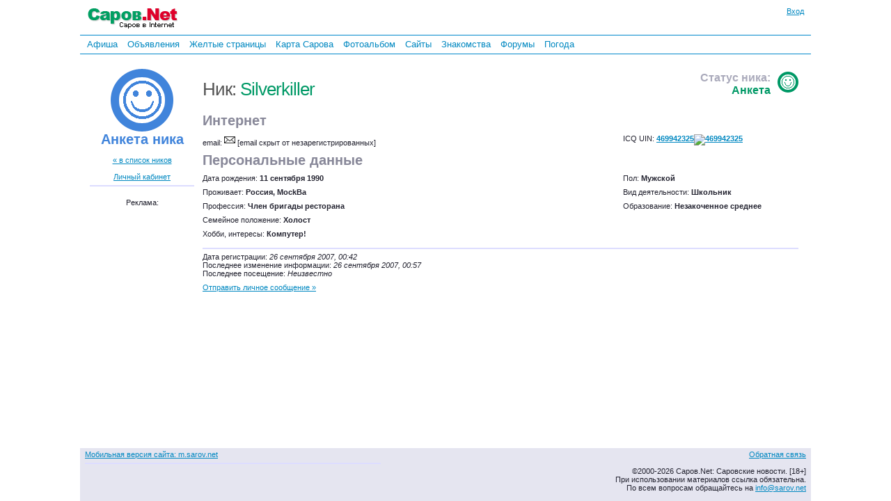

--- FILE ---
content_type: text/html; charset=windows-1251
request_url: http://www.sarov.net/users/?id=6078
body_size: 4617
content:
<!DOCTYPE HTML PUBLIC "-//W3C//DTD HTML 4.01 Transitional//EN" "http://www.w3.org/TR/html4/loose.dtd">

<html>
<head><title>Анкета ника: Silverkiller | Саров.Net</title>
<meta name="keywords" content="Саров,Анкета ника: Silverkiller,саровские новости,Нижегородская область,Арзамас-16,Sarov,Nizhny Novgorod,Arzamas 16">
<meta name="description" content="Анкета ника: Silverkiller | Саров.Net">
<style type="text/css">
html{height:100%}body{margin:0 auto;height:100%;background:#fff;color:#22222f;font-family:Verdana,Arial,Helvetica,sans-serif;font-size:13px}#body{margin:0 auto;min-height:100%;position:relative}.body{max-width:780px}.bodyfs{max-width:1050px}.clearfix{clear:both}img{border:none;margin:0}.hid{display:none}th,td{text-align:left}th[align=center],td[align=center]{text-align:center}th[align=right],td[align=right]{text-align:right}p,h4{font-size:12px;font-weight:normal;margin:0;padding:0 0 5px}#al,#pr{position:absolute;display:none;z-index:201;width:350px;text-align:center;vertical-align:middle;font-weight:bold}#al #inner-box,#pr #inner-box{background-color:#fff}#al img.close,#pr img.close{position:absolute;top:-2px;right:0}#alc .but,#prc .but{margin-top:10px;min-width:80px}#prtxt{margin-top:10px;width:300px}#logo{padding:10px 0 5px;float:left}.bodyw #logo,.bodyfs #logo{padding:10px 10px 5px;float:left}.bodyw #login1,.bodyfs #login1{margin-right:10px}#login1{margin-top:10px;float:right;font-size:11px;text-align:right}#loginform{width:175px;font-size:11px;display:none;position:absolute;top:0;right:0;padding:10px;z-index:11}#loginform input.login{width:150px;text-align:center}#loginform img.close{position:absolute;top:6px;right:6px}#loginform .inner-box{padding:5px 10px 0 10px}.mainmenu{clear:both;margin:5px 0;padding:3px 0 3px 5px;font-family:Arial;font-size:13px;border-top:1px solid #08c;border-bottom:1px solid #08c;line-height:20px}.mainmenu a{padding:5px;text-decoration:none}.mainmenu a.active{color:#900;text-decoration:underline}.mainmenu a:hover,.mainmenu a.active:hover{color:red;text-decoration:underline}#al .inner-box,#pr .inner-box{padding:5px 10px 0}#loginerror{font-size:11px;font-weight:bold;color:red}.r1,.r2,.r3,.r4,.r5,.r6,.r7,.r8,.r9,.r10{display:block;height:1px;overflow:hidden;font-size:1px}.r10{margin:0 10px}.r9{margin:0 9px}.r8{margin:0 8px}.r7{margin:0 7px}.r6{margin:0 6px}.r5{margin:0 5px}.r4{margin:0 4px}.r3{margin:0 3px}.r2{margin:0 2px}.r1{margin:0 1px}#rounded-box-3,#rounded-box-5,#rounded-box-10,#loginform,#al,#pr{margin:1em}.inner-box,#loginform b,#al b,#pr b{background-color:#eee}#rounded-box-3 .inner-box{padding:1em}#rounded-box-5 .inner-box{padding:.7em 1em}#rounded-box-10 .inner-box{padding:.4em 1em}#content{padding:0 10px 140px;clear:both}#content th{font-size:12px;font-weight:normal}#bott{clear:both;bottom:0;width:100%;position:absolute;background-color:#e5e5f0}#copyright{font-size:11px;padding:3px 7px 13px}.adv_links{clear:both;font-size:9px;background-color:#fff;color:#888;padding:7px 0;text-align:center}#ifrm{width:600px;height:400px;position:absolute;border:1px solid #000;background-color:#fff}.onhover:hover{background-color:#f4f4ff}h1,h2,h3,h4{margin:0;padding:0;font-family:Arial,Verdana,Helvetica,sans-serif;font-weight:normal;color:#555}h1 a,h1 a:hover{text-decoration:none}h1{letter-spacing:-1px;font-size:26px;padding:10px 0}h2{color:#889;font-size:20px}h3{color:#aab;font-size:16px;font-weight:bold;margin:0;padding:0}</style>
<link rel="stylesheet" type="text/css" href="/i/1.css?371"><link rel="icon" href="http://www.sarov.net/favicon.ico" type="image/x-icon">
<link rel="shortcut icon" href="http://www.sarov.net/favicon.ico">
<script language="javascript" type="text/javascript" src="/i/a.js?561"></script><meta property="og:title" content="Анкета ника: Silverkiller" />
<meta property="og:type" content="article" />
<meta property="og:image" content="http://www.sarov.net/i/lq.gif" />
<meta property="og:image:width" content="500" />
<meta property="twitter:image:src" content="http://www.sarov.net/i/lq.gif" />
<meta itemprop="name" content="Анкета ника: Silverkiller">
</head><body class="bodyfs"><div id="body">
<div id="loginform">
  <b class="r10"></b><b class="r7"></b><b class="r5"></b><b class="r4"></b><b class="r3"></b><b class="r2"></b><b class="r2"></b><b class="r1"></b><b class="r1"></b><b class="r1"></b>
  <div class="inner-box">
    <span class="ico"><img class="close" src="/i/b.gif" alt="Убрать" onClick="close_login_form()"></span>
    <form id="loginfrm" action="" method="post" onSubmit="gotologin($('loginform1').value,$('loginform2').value,$('logincode').value);return false;">
    <div style="float:right"><a href="http://www.sarov.net/register/">Регистрация</a></div>email:<br>
	<input tabindex="1" id="loginform1" class="login" title="Ваш логин" type="text" name="login" value=""><br>
    <div style="float:right"><a href="http://www.sarov.net/register/?f=lostpass">Забыли?</a></div>Пароль:<br>
	<input tabindex="2" id="loginform2" class="login" title="Пароль" type="password" name="pass" value=""><br>
	<span id="lc" style="display:none">
    <img id="cpl" src="/i/b.gif" align="right" alt="Код">
    Код:<br><span class="ico"><img alt="Другую картинку!" title="Другую картинку!" src="/i/b.gif" class="reload" onClick="$('cpl').src='/c/cap.php?'+Math.random(1,999998);$('logincode').focus()"></span>
	<input tabindex="3" id="logincode" class="login" title="Введите код с картинки" type="text" name="code" value="" autocomplete="off"><br>
	</span>
	<label for="loginsave"><input type="checkbox" id="loginsave" name="loginsave" checked="checked" value="1">Запомнить</label>
	<div align="center" class="ico"><img alt="Вконтакте" title="Вконтакте" onClick="return sslogin('vk')"  src="/i/b.gif" class="ssvk" border="0">&nbsp;&nbsp;<img alt="Facebook" title="Facebook" onClick="return sslogin('fb')"  src="/i/b.gif" class="ssfb" border="0">&nbsp;&nbsp;<img alt="Мой мир mail.ru" title="Мой мир mail.ru" onClick="return sslogin('mm')"  src="/i/b.gif" class="ssma" border="0">&nbsp;&nbsp;<img alt="Одноклассники" title="Одноклассники" onClick="return sslogin('od')"  src="/i/b.gif" class="ssod" border="0"></div>	<div id="loginerror"></div>
	<input id="loginbutton" type="submit" value="Войти">
	</form>
  </div>
  <b class="r1"></b><b class="r1"></b><b class="r1"></b><b class="r2"></b><b class="r2"></b><b class="r3"></b><b class="r4"></b><b class="r5"></b><b class="r7"></b><b class="r10"></b>
</div>
<div id="top">
<div id="logo"><a href="http://www.sarov.net/"><img src="http://www.sarov.net/i/l.gif" width="130" height="35" title="Саров.Net: Саров в Internet" alt="Саров.Net: Саров в Internet" border="0"></a></div>
		<div id="login1" onMouseOver="(closed_login_form?0:login_form())"><a href="http://www.sarov.net/voffice/" onClick="login_form();return false">Вход</a></div>
		<div id="mainmenu" class="mainmenu">
<a href="/afisha/">Афиша</a> <a href="/b/">Объявления</a> <a href="/yp/">Желтые&nbsp;страницы</a> <a href="/map/">Карта&nbsp;Сарова</a> <a href="/photo/">Фотоальбом</a> <a href="/webring/">Сайты</a> <a href="/dating/">Знакомства</a> <a href="/f/">Форумы</a> <a href="/weather/">Погода</a> </div><div class="clearfix"></div>
</div>
<div id="content" style="padding-bottom:200px"><table style="font-size:11px" WIDTH="100%" CELLSPACING="0" CELLPADDING="4" BORDER="0"><TR VALIGN=top><TD WIDTH=150 align="center"><br><img src="/img3/register3.gif" width="90" height="90" VSPACE="5"><BR>
<h2 style="color:#4084DB"><b>Анкета ника</b></h2><BR><A HREF="/users/">&laquo; в список ников</A><br><br>
<a href="/voffice/">Личный кабинет</a><br><hr><br><small>Реклама: <script type="text/javascript">
<!--
var _acic={dataProvider:10};(function(){var e=document.createElement("script");e.type="text/javascript";e.async=true;e.src="https://www.acint.net/aci.js";var t=document.getElementsByTagName("script")[0];t.parentNode.insertBefore(e,t)})()
//-->
</script></small></TD><TD><table WIDTH="100%" CELLSPACING="0" CELLPADDING="4" BORDER="0"><TR VALIGN="top"><TD WIDTH="70%"><BR>
<H1>Ник: <span style="color:#009966">Silverkiller</span> </H1></TD><TD align="right"><BR><H3><img src="/img3/reg3.gif" align="right" width="30" height="30" style="padding-left:10px">Статус ника:<BR><span style="color:#009966">Анкета</span></H3></TD></TR><TR><TD COLSPAN=2><h2><b>Интернет</b></h2></TD></TR>
<TR vALIGN=top><TD>email: <span class="ico"><img src="/i/b.gif" class="mail"></span> [email скрыт от незарегистрированных]</TD><TD>ICQ UIN: <B><noindex><A TARGET="_blank" rel="nofollow" HREF="http://www.icq.com/people/469942325/">469942325<img border=0 width=18 height=18 align="texttop" ALT="469942325" src="http://online.mirabilis.com/scripts/online.dll?icq=469942325&img=5"></A></noindex></B>&nbsp;</TD></TR><TR><TD COLSPAN=2><H2><b>Персональные данные</b></H2></TD></TR><TR><TD>Дата рождения: <B>11 сентября 1990</B></TD><TD>Пол: <B>Мужской</B></TD></TR><TR><TD>Проживает: <B>Россия, MockBa</B></TD><TD>Вид деятельности: <B>Школьник</b></TD></TR><TR><TD>Профессия: <B>Член бригады ресторана</B></TD><TD>Образование: <B>Незакоченное среднее</B></TD></TR><TR><TD COLSPAN=2>Семейное положение: <B>Холост</TD></TR><TR><TD COLSPAN=2>Хобби, интересы: <B>Компутер!</B></TD></TR><TR><TD COLSPAN=2><HR>Дата регистрации: <I>26 сентября 2007, 00:42</I><br>Последнее изменение информации: <I>26 сентября 2007, 00:57</I><br>Последнее посещение: <i>Неизвестно</i></TD></TR><TR><TD COLSPAN=2><a href="/voffice/?f=privmsgs&n=6078">Отправить личное сообщение &raquo;</a></TD></TR></TABLE></TD></TR></TABLE></TD></TR></TABLE></TD></TR></TABLE></TD></TR></TABLE></div>
<div id="bott">
<div id="copyright">
<table border="0" cellspacing="0" width="100%" cellpadding="0"><tr valign="top"><td><small><a rel="nofollow" href="/users/?id=6078&switch_to_mobile">Мобильная версия сайта: m.sarov.net</a></small>
<hr>
<script type="text/javascript">
var _gaq = _gaq || [];
_gaq.push(['_setAccount', 'UA-1559720-6']);
_gaq.push(['_setDomainName', '.sarov.net']);
_gaq.push(['_setAllowLinker', true]);
_gaq.push(['_setAllowHash', false]);
_gaq.push(['_trackPageview']);
(function() {
  var ga = document.createElement('script'); ga.type = 'text/javascript'; ga.async = true;
  ga.src = ('https:' == document.location.protocol ? 'https://ssl' : 'http://www') + '.google-analytics.com/ga.js';
  var s = document.getElementsByTagName('script')[0]; s.parentNode.insertBefore(ga, s);
})();
window.google_analytics_uacct = "UA-1559720-6";
</script>
</td>
<td align="right"><span id="fb_a" class="a" onMouseOver="fb()" onClick="if(!fbopen)fb();else fbcl();">Обратная связь</span><br><br>
&copy;2000-2026 Саров.Net: Саровские новости. [18+]<br>
<!-- Свидетельство Минпечати РФ № ЭЛ 77-6428 от 06.08.2002.<br>-->
При использовании материалов ссылка обязательна.<br>
По всем вопросам обращайтесь на <script type="text/javascript">a='il';b='sarov.net';at='to:info@';document.write('<'+'a hr'+'ef="ma'+a+at+b+'">'+at.substr(3)+b+'</'+'a>');</script><noscript>[Включите JavaScript]</noscript></td></tr></table></div>
</div>
</div><!-- body -->
</body>
</html>